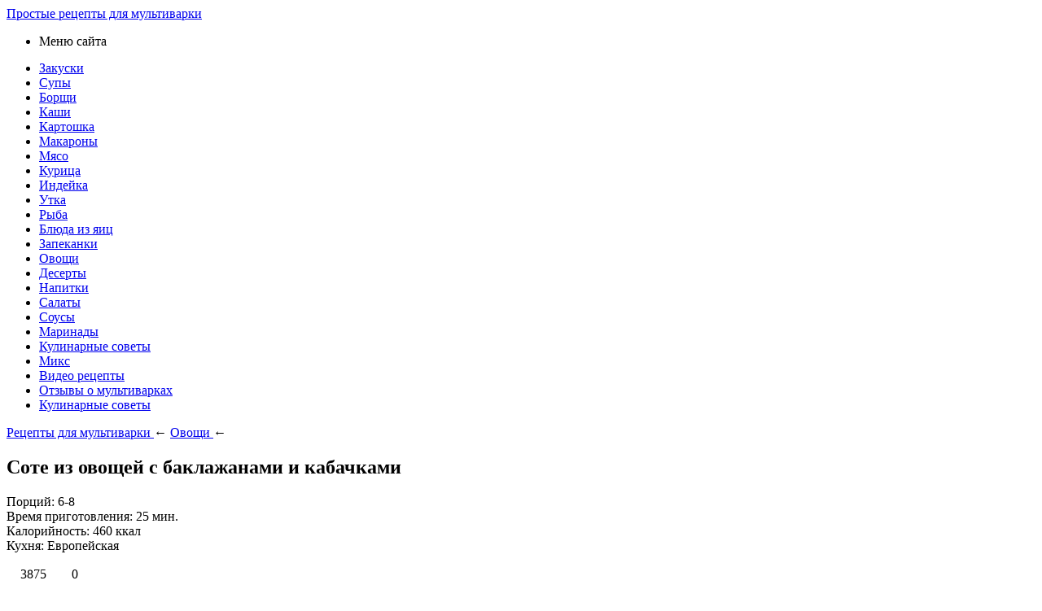

--- FILE ---
content_type: text/html; charset=UTF-8
request_url: https://multivarki-recepti.ru/sote-iz-baklazhanov-i-kabachkov.html
body_size: 11201
content:
<!DOCTYPE html PUBLIC "-//W3C//DTD XHTML 1.0 Transitional//EN" "http://www.w3.org/TR/xhtml1/DTD/xhtml1-transitional.dtd">
<html xmlns="http://www.w3.org/1999/xhtml">
<head>
<meta http-equiv="Content-Type" content="text/html; charset=utf-8" />
<meta name="viewport" content="width=device-width, initial-scale=1">


<title>Соте из баклажанов и кабачков: рецепт приготовления</title> 
<meta name="description" content="Вкусное, полезное, ароматное соте из баклажанов и кабачков со сладким перцем, помидорами, специями чесноком и зеленью – супер-блюдо для тех, кто худеет, и для всех, кто любит вкусно покушать!: рецепт приготовления с простой пошаговой инструкцией от Multivarki-Recepti.ru" />

<link rel="Shortcut Icon" href="https://multivarki-recepti.ru/favicon.ico" type="image/x-icon" />
<link rel="stylesheet" href="https://multivarki-recepti.ru/wp-content/themes/site/style.css" type="text/css" /><link rel="canonical" href="https://multivarki-recepti.ru/sote-iz-baklazhanov-i-kabachkov.html" />

</head>

<body>




<div id="wrapper">

<header id="header">
			<a href="https://multivarki-recepti.ru/" title="Рецепты для мультиварки с пошаговыми фото и описанием"><div id="desc">Простые рецепты для мультиварки</div></a>
	</header>

<nav class="nav">
<ul>
	<li class="current">Меню сайта</li>
	<li style="margin-top:15px;"><a href="https://multivarki-recepti.ru/category/zakuski">Закуски</a></li>
	<li><a href="https://multivarki-recepti.ru/category/sup-v-multivarke">Супы</a> </li>
	<li><a href="https://multivarki-recepti.ru/category/borshh-v-multivarke">Борщи</a></li>
	<li><a href="https://multivarki-recepti.ru/category/kashy-v-multivarke">Каши</a></li>
	<li><a href="https://multivarki-recepti.ru/category/kartoshka-v-multivarke">Картошка</a></li>
	<li><a href="https://multivarki-recepti.ru/category/makarony-v-multivarke">Макароны</a></li>
	<li><a href="https://multivarki-recepti.ru/category/myaso-v-multivarke">Мясо</a></li>
	<li><a href="https://multivarki-recepti.ru/category/kurica-v-multivarke">Курица</a></li>
	<li><a href="https://multivarki-recepti.ru/category/indejka-v-multivarke">Индейка</a></li>
	<li><a href="https://multivarki-recepti.ru/category/utka-v-multivarke">Утка</a></li>
	<li><a href="https://multivarki-recepti.ru/category/ryba-v-multivarke">Рыба</a></li>
	<li><a href="https://multivarki-recepti.ru/category/yajca-v-multivarke">Блюда из яиц</a></li>
	<li><a href="https://multivarki-recepti.ru/category/zapekanky-v-multivarke">Запеканки</a></li>
	<li><a href="https://multivarki-recepti.ru/category/ovoshhi-v-multivarke">Овощи</a></li>
	<li><a href="https://multivarki-recepti.ru/category/deserty">Десерты</a></li>
	<li><a href="https://multivarki-recepti.ru/category/napitki">Напитки</a></li>
	<li><a href="https://multivarki-recepti.ru/category/salaty">Салаты</a></li>
	<li><a href="https://multivarki-recepti.ru/category/sousy">Соусы</a></li>
	<li><a href="https://multivarki-recepti.ru/category/marinady">Маринады</a></li>
	<li><a href="https://multivarki-recepti.ru/category/kulinarnye-sovety">Кулинарные советы</a></li>
	<li><a href="https://multivarki-recepti.ru/category/miks">Микс</a></li>
	<li><a href="https://multivarki-recepti.ru/video-recepty">Видео рецепты</a></li>
	<li><a href="https://multivarki-recepti.ru/kak-vybrat-multivarku">Отзывы о мультиварках</a></li>
	<li><a href="https://multivarki-recepti.ru/category/kulinarnye-sovety">Кулинарные советы</a></li>

</ul>
</nav>

<div id="content">

<main id="maincolumn">
<article id="artmix">
    <div itemscope itemtype="https://schema.org/BreadcrumbList" class="breadcrumb"><span itemscope itemprop="itemListElement" itemtype="https://schema.org/ListItem">
                <a itemprop="item" title="Рецепты для мультиварки" href="https://multivarki-recepti.ru">
                   <span itemprop="name">Рецепты для мультиварки</span>
                   <meta itemprop="position" content="1" />
                </a>
              </span> &larr; <span itemscope itemprop="itemListElement" itemtype="https://schema.org/ListItem"><a itemprop="item" title="Овощи" href="https://multivarki-recepti.ru/ovoshhi-v-multivarke">
                         <span itemprop="name">Овощи</span>
                         <meta itemprop="position" content="2" />
                      </a></span> &larr;</div>    			  
        <h1>Соте из овощей с баклажанами и кабачками</h1>

        <div id="recipe_top"> 
            <p class="left">
                                    <span itemprop="recipeYield">Порций: 6-8</span><br />
                                                    Время приготовления: <meta itemprop="totalTime" content="PT25M" />25 мин.<br />
                                                    <span itemprop="nutrition" itemscope itemtype="http://schema.org/NutritionInformation">Калорийность: <span itemprop="calories">460 ккал</span></span><br />
                                                    Кухня: <span itemprop="recipeCuisine">Европейская</span><br />
                            </p>
            <div class="right">
                <span>
                    <img class="post_catim" src="https://multivarki-recepti.ru/wp-content/themes/site/images/view.jpg" style="width:17px;height:11px;"/>3875 &nbsp; 
                    <img class="post_catim" src="https://multivarki-recepti.ru/wp-content/themes/site/images/com.jpg" style="width:19px;height:15px;"/>0                </span>
            </div> 
        </div>
                                       
        <section itemprop="description" class="text">
            <p><img data-src="https://multivarki-recepti.ru/wp-content/uploads/2018/07/sote-iz-baklazhanov-i-kabachkov.jpg" data-lazy-type="image" width="600" height="auto" alt="Соте из овощей с баклажанами и кабачками" title="Соте из овощей с баклажанами и кабачками" class="lazyload contimg" /></p><p><img data-src="//multivarki-recepti.ru/wp-content/uploads/2018/07/sote-iz-baklazhanov-i-kabachkov.jpg" data-lazy-type="image" width="600" height="auto" alt="Соте из овощей с баклажанами и кабачками" title="Соте из овощей с баклажанами и кабачками" class="lazyload contimg" /><br />
Соте из баклажанов и кабачков – простое, очень быстрое в приготовлении блюдо. Соте (по-французски это слово обозначает «жарить») – это вкусное, ароматное овощное рагу. Конечно, оно очень полезное. Ведь сейчас лето, поэтому нет ничего лучше для нашего меню, чем свежие спелые овощи прямо с грядки, или хотя бы с рынка или магазина.</p>
<p>В овощном соте идеально сочетаются овощи, специи, зелень и растительное масло. Важно не перетушить ингредиенты, чтобы максимально сохранить их упругую текстуру, а также все витамины с полезными веществами. Поэтому советую приготовить соте из баклажанов и кабачков в глубокой сковороде с крышкой или сотейнике. Конечно, можно приготовить соте в мультиварке, однако как бы ни была удобна наша кухонная помощница, блюда в ней получаются, как правило, перетушенные. Наверное, из-за того, что готовя в мультиварке, можно спокойно уйти – зная, что ничего у нас не убежит и не пригорит.</p>
<p>Напротив, готовка в сковороде потребует от вас непрерывного внимания, правда совсем недолго – всего около 20-25 минут. В итоге вы будете иметь полезное, ароматное, сочное <a title="Овощное рагу с кабачками" href="//multivarki-recepti.ru/ovoshhnoe-ragu-s-kabachkami.html" rel="noopener" target="_blank">овощное рагу</a>, в котором крупно нарезанные овощи максимально сохраняют свою текстуру, вкус и цвет (а вы ведь знаете, что цвет – это не просто красота на столе, это полезнейшие вещества – флавоноиды, которые являются антиоксидантами, предохраняя нас от многих опасных заболеваний).</p>
        </section>
    
    <div class="text">   
                    <section id="ingredients">
                <h2>Чтобы приготовить соте из баклажанов и кабачков, нужны:</h2>
                <ul>
<li> 2 крупных баклажана; </li>
<li> 2 средних кабачка цуккини; </li>
<li> 4 средних помидора; </li>
<li> 3 болгарских сладких перца; </li>
<li> 1 большая (или 2 средние луковицы); </li>
<li> 5-6 зубчиков чеснока; </li>
<li> 1 большой стручок жгучего перца; </li>
<li> маленький пучок петрушки (или кинзы); </li>
<li> 1/2 ч. ложки сладкой сушеной паприки; </li>
<li> 1 ч. ложка чесночного порошка; </li>
<li> 1 ч. ложка сухого кориандра; </li>
<li> 1 ст. ложка сахара; </li>
<li> 1/3 стакана растительного масла; </li>
<li> соль и черный молотый перец – по вкусу. </li>
</ul>            </section>
                            <section itemprop="recipeInstructions" id="recipe_mid"> 
                <h2>Готовим по шагам:</h2>              
                <img src="//multivarki-recepti.ru/wp-content/uploads/2018/07/sote-iz-baklazhanov-i-kabachkov-1.jpg" alt="Овощное соте с баклажанами и кабачками" width="600" height="450" class="alignnone size-full wp-image-11603" />

<ul>
<li>Все овощи вымываем в проточной воде, затем просушиваем салфеткой. </li>
<li>Теперь займемся нарезкой. Подготавливаем две отдельные миски для кабачков и баклажанов – перед готовкой нужно удалить из них немного сока, а заодно уйдет горечь из баклажан, если у вас сорт с горечью (есть сорта совсем без горечи!). </li>
<li>Нарезаем кабачки с баклажанами довольно крупно – ломтиками приблизительно 3х4 см или около того. </li>
<li>Затем помещаем их в отдельные миски, посыпаем солью, хорошо перемешиваем и даем постоять около 10 минут – как раз такое время нам необходимо, чтобы нарезать все остальное. </li>
<li>Тем временем чистим от семян и перегородок сладкий перец, очищаем от кожуры лук, удаляем стволовую часть из помидоров, после чего нарезаем их тоже довольно крупно. </li>
<li>По прошествии 10 минут промываем и слегка отжимаем баклажаны – теперь они не будут горчить, а также не будут впитывать много масла, несмотря на свою губчатую текстуру. </li>
<li>Кабачки тоже выпустили сок, его просто сливаем в раковину, придерживая кабачки в миске руками. </li>
<li>Для приготовления овощного соте лучше всего использовать сковороду с толстым дном или чугунный сотейник. Идеальной будет сковорода вок – глубокая сковородка с круглым дном и крышкой. </li>
<li>Нагреваем сковороду с половиной масла на большом огне. Когда масло разогреется, отправляем на сковороду в первую очередь лук. </li>
<li>Готовим его на большом огне, непрерывно перемешивая, буквально 2-3 минуты, за это время кусочки лука начинают подрумяниваться по краям. </li>
<li>В это время добавляем к луку все специи – сушеную паприку, чесночный порошок, черный молотый перец и сушеный кориандр – чтобы они прогрелись и отдали весь аромат в масло. </li>
<li>Готовим лук со специями около минуты, непрерывно перемешивая, после чего добавляем в сковороду промытые и отжатые баклажаны, а также оставшееся масло. </li>
<li>Перемешивая, продолжаем жарить на большом огне около 1,5-2 минут, не более. </li>
<li>После чего в сковороду отправляем нарезанные кабачки, красный перец и помидоры. </li>
<li>Готовим еще пару минут на большом огне, непрерывно перемешивая, а затем уменьшаем огонь до малого, накрываем крышкой и тушим овощи минут 13-14, не более 15 минут точно! </li>
<li>Время от времени поднимаем крышку, чтобы снова помешать, добавляем сахар и соль. Количество сахара зависит от кислоты помидоров. На соль – пробуем. </li>
</ul>

<img src="//multivarki-recepti.ru/wp-content/uploads/2018/07/sote-iz-baklazhanov-i-kabachkov-2.jpg" alt="Соте из баклажанов и кабачков рецепт" width="600" height="451" class="alignnone size-full wp-image-11604" />
<ul>
<li>Пока овощи тушатся под крышкой, мелко рубим очищенные зубчики чеснока и стручок жгучего перца. Перец нарезаем прямо с семенами, удалять не надо – будет у соте более пикантный, острый вкус. Также мелко рубим зелень. </li>
<li>Наконец, по прошествии 13-14 минут, овощи у нас готовы. Конечно, вы можете сами определять степень готовности вашего соте, добавив при желании несколько минут тушения, но не допускайте, чтобы овощи переварились и расползались, пусть лучше кусочки остаются целенькими. </li>
<li>Добавляем в блюдо измельченный жгучий перец с чесноком, перемешиваем, готовим еще минуту, после чего выключаем огонь. Пробуем на соль, сахар, другие специи. </li>
<li>Добавляем рубленую зелень, перемешиваем окончательно, накрываем крышкой. Даем соте с кабачками и баклажанами постоять пару минут – а затем подаем на стол! </li>
</ul>

<p><img src="//multivarki-recepti.ru/wp-content/uploads/2018/07/sote-iz-baklazhanov-i-kabachkov-3.jpg" alt="Соте из кабачков и баклажанов в мультиварке" width="600" height="451" class="alignnone size-full wp-image-11605" />
У нас получилось отличное вегетарианское блюдо из свежих овощей со специями и зеленью. Добавим к нему <a title="Пшенная каша с тыквой в мультиварке" href="//multivarki-recepti.ru/pshennaya-kasha-s-tykvoj-v-multivarke.html" rel="noopener" target="_blank">пшенную кашу</a>, а еще – немного красного вина, диетологи ведь советуют красное вино, но только не более 50 граммов за вечер. Получился отличный вегетарианский ужин, как в ресторане. Ешьте и худейте!</p>

<p><img src="//multivarki-recepti.ru/wp-content/uploads/2018/07/sote-iz-baklazhanov-i-kabachkov-4.jpg" alt="Как приготовить соте из баклажанов и кабачков" width="600" height="451" class="alignnone size-full wp-image-11606" />
Приятного аппетита!</p>            </section>
            </div>

    
    <div class="postmetadata" id="tags">		
        <span class="left">Метки записи:</span> <span itemprop="keywords"><a href="https://multivarki-recepti.ru/tag/baklazhany" rel="tag">Баклажаны</a>, <a href="https://multivarki-recepti.ru/tag/kabachki" rel="tag">Кабачки</a>, <a href="https://multivarki-recepti.ru/tag/perec-sladkij" rel="tag">Перец сладкий</a></span>  
    </div>
		
    <div id="single_nav">
                                                   
            <div class="prv"><a href="https://multivarki-recepti.ru/baklazhany-po-korejski-recept.html" rel="prev">Баклажаны по-корейски – самый вкусный рецепт</a></div>
                    <div class="nxt"><a href="https://multivarki-recepti.ru/pirog-s-yablokami-v-multivarke.html" rel="next">Пять лучших яблочных пирогов для летней выпечки</a></div>
            </div>
		
    <div class="postmetadata" id="pub">		
        Категория:                                                           
        <a title="Овощи" href="https://multivarki-recepti.ru/ovoshhi-v-multivarke">
                    <span itemprop="recipeCategory">Овощи</span>
                </a>        <time datetime="2018-07-15" itemprop="datePublished">15.07.2018</time>
    </div>  
     
    <section id="RichSnippets">
        <h2 class="screen-reader-text">Рейтинг</h2>
        <span>Прочитано <strong> раз</strong>(a). <img src="https://multivarki-recepti.ru/wp-content/themes/site/images/stars.jpg" style="border:none;float:right;width:85px;height:16px;"></span>
        <div itemprop="aggregateRating" itemscope itemtype="http://schema.org/AggregateRating"><meta itemprop="ratingValue" content="5" /><meta itemprop="reviewCount" content="114"></div>
    </section>
</article>
    
<!--googleoff: index--><!--noindex-->       
<div id="att">
    <h3 class="bottom-content">Уважаемые кулинары!</h3>
    <p>Все мультиварки различаются по мощности.</p>
    <p>В одном и том же режиме Ваша мультиварка может нагреваться до более высокой или, наоборот, более низкой температуры по сравнению с мультиваркой автора рецепта.</p>
    <p>Вы свою мультю знаете лучше, поэтому корректируйте режимы и время приготовления.<br />
    <p>Поделитесь вашим опытом приготовления этого блюда: <br />
       напишите в комментариях <b>модель</b> и <b>мощность вашей мультиварки</b>, <b>режим</b> и <b>время</b>, которые вы использовали.</p>
    <p>Мы и наши посетители будем вам очень благодарны.</p>
    <p class="green">P.S. Не забудьте поставить оценку этому рецепту &uarr;</p>
</div>
<!--/noindex--><!--googleon: index-->     
<br class="clear" />
	<section id="other"> 
    <div class="title-content">Еще с сайта:</div>
                                <div class="img-block col3" onclick="location.href='https://multivarki-recepti.ru/tefteli-iz-kurinogo-farsha.html'">
                                <img width="250" height="250" src="https://multivarki-recepti.ru/wp-content/uploads/2020/11/tefteli-iz-kurinogo-farsha-250x250.jpg" class="attachment-col3-img size-col3-img wp-post-image" alt="Тефтели из куриного фарша с подливкой" decoding="async" loading="lazy" srcset="https://multivarki-recepti.ru/wp-content/uploads/2020/11/tefteli-iz-kurinogo-farsha-250x250.jpg 250w, https://multivarki-recepti.ru/wp-content/uploads/2020/11/tefteli-iz-kurinogo-farsha-140x140.jpg 140w" sizes="(max-width: 250px) 100vw, 250px" />                                <h3><a href="https://multivarki-recepti.ru/tefteli-iz-kurinogo-farsha.html" title="Тефтели из куриного фарша в овощной подливке">Тефтели из куриного фарша в овощной подливке</a></h3>
                            </div>
                                <div class="img-block col3" onclick="location.href='https://multivarki-recepti.ru/morskoj-okun-v-duxovke.html'">
                                <img width="250" height="250" src="https://multivarki-recepti.ru/wp-content/uploads/2020/11/morskoj-okun-v-duxovke-250x250.jpg" class="attachment-col3-img size-col3-img wp-post-image" alt="Морской окунь запеченный в духовке" decoding="async" loading="lazy" srcset="https://multivarki-recepti.ru/wp-content/uploads/2020/11/morskoj-okun-v-duxovke-250x250.jpg 250w, https://multivarki-recepti.ru/wp-content/uploads/2020/11/morskoj-okun-v-duxovke-140x140.jpg 140w" sizes="(max-width: 250px) 100vw, 250px" />                                <h3><a href="https://multivarki-recepti.ru/morskoj-okun-v-duxovke.html" title="Как вкусно приготовить морского окуня в духовке">Как вкусно приготовить морского окуня в духовке</a></h3>
                            </div>
                                <div class="img-block col3" onclick="location.href='https://multivarki-recepti.ru/pelmeni-s-ryboj.html'">
                                <img width="250" height="250" src="https://multivarki-recepti.ru/wp-content/uploads/2020/06/pelmeni-s-ryboj-250x250.jpg" class="attachment-col3-img size-col3-img wp-post-image" alt="Пельмени с рыбой рецепт с фото пошагово" decoding="async" loading="lazy" srcset="https://multivarki-recepti.ru/wp-content/uploads/2020/06/pelmeni-s-ryboj-250x250.jpg 250w, https://multivarki-recepti.ru/wp-content/uploads/2020/06/pelmeni-s-ryboj-140x140.jpg 140w" sizes="(max-width: 250px) 100vw, 250px" />                                <h3><a href="https://multivarki-recepti.ru/pelmeni-s-ryboj.html" title="Дальневосточные пельмени с рыбой">Дальневосточные пельмени с рыбой</a></h3>
                            </div>
                                <div class="img-block col3" onclick="location.href='https://multivarki-recepti.ru/makarony-so-svininoj.html'">
                                <img width="600" height="605" src="https://multivarki-recepti.ru/wp-content/uploads/2014/02/makarony_so_svininoi_v_myltivarke.jpg" class="attachment-col3-img size-col3-img wp-post-image" alt="Макароны со свининой в мультиварке" decoding="async" loading="lazy" srcset="https://multivarki-recepti.ru/wp-content/uploads/2014/02/makarony_so_svininoi_v_myltivarke.jpg 600w, https://multivarki-recepti.ru/wp-content/uploads/2014/02/makarony_so_svininoi_v_myltivarke-200x201.jpg 200w, https://multivarki-recepti.ru/wp-content/uploads/2014/02/makarony_so_svininoi_v_myltivarke-140x140.jpg 140w" sizes="(max-width: 600px) 100vw, 600px" />                                <h3><a href="https://multivarki-recepti.ru/makarony-so-svininoj.html" title="Макароны со свининой в мультиварке">Макароны со свининой в мультиварке</a></h3>
                            </div>
                                <div class="img-block col3" onclick="location.href='https://multivarki-recepti.ru/golubcy-iz-svezhej-kapusty-v-multivarke.html'">
                                <img width="600" height="462" src="https://multivarki-recepti.ru/wp-content/uploads/2014/01/Golybci_v_myltivarke_redmond.jpg" class="attachment-col3-img size-col3-img wp-post-image" alt="Голубцы в мультиварке редмонд" decoding="async" loading="lazy" srcset="https://multivarki-recepti.ru/wp-content/uploads/2014/01/Golybci_v_myltivarke_redmond.jpg 600w, https://multivarki-recepti.ru/wp-content/uploads/2014/01/Golybci_v_myltivarke_redmond-200x154.jpg 200w" sizes="(max-width: 600px) 100vw, 600px" />                                <h3><a href="https://multivarki-recepti.ru/golubcy-iz-svezhej-kapusty-v-multivarke.html" title="Нежные голубцы из савойской капусты">Нежные голубцы из савойской капусты</a></h3>
                            </div>
                                <div class="img-block col3" onclick="location.href='https://multivarki-recepti.ru/krasnyj-borshh-so-svekloj-recept.html'">
                                <img width="250" height="250" src="https://multivarki-recepti.ru/wp-content/uploads/2020/05/krasnyj-borshh-so-svekloj-recept-250x250.jpg" class="attachment-col3-img size-col3-img wp-post-image" alt="Как сварить борщ красный пошаговый рецепт" decoding="async" loading="lazy" srcset="https://multivarki-recepti.ru/wp-content/uploads/2020/05/krasnyj-borshh-so-svekloj-recept-250x250.jpg 250w, https://multivarki-recepti.ru/wp-content/uploads/2020/05/krasnyj-borshh-so-svekloj-recept-140x140.jpg 140w" sizes="(max-width: 250px) 100vw, 250px" />                                <h3><a href="https://multivarki-recepti.ru/krasnyj-borshh-so-svekloj-recept.html" title="Как варить красный борщ: рецепт без мяса">Как варить красный борщ: рецепт без мяса</a></h3>
                            </div>
    </section>	
<!-- You can start editing here. -->


			<!-- If comments are closed. -->
		<p class="nocomments">Обсуждение закрыто.</p>

	
</main>

<aside id="sidebar">

	<section class="blockone">
		<h3 class="sid-title">Рецепты на разные случаи</h3>
        <ul class="menu_cat">
            <li><a href="https://multivarki-recepti.ru/category/blyuda-na-prazdniki">Блюда на праздники</a></li>
				<ul class="children">
					<li><a href="https://multivarki-recepti.ru/category/blyuda-na-prazdniki/8e-marta">8е марта</a> (155)</li>
					<li><a href="https://multivarki-recepti.ru/category/blyuda-na-prazdniki/detskie-prazdniki">Детские праздники</a> (155)</li>
					<li><a href="https://multivarki-recepti.ru/category/blyuda-na-prazdniki/maslenica">Масленица</a> (50)</li>
					<li><a href="https://multivarki-recepti.ru/category/blyuda-na-prazdniki/novyj-god">Новый год</a> (201)</li>
					<li><a href="https://multivarki-recepti.ru/category/blyuda-na-prazdniki/pasxa">Пасха</a> (14)</li>
					<li><a href="https://multivarki-recepti.ru/category/blyuda-na-prazdniki/prazdnichnyj-uzhin">Праздничный ужин</a> (305)</li>
					<li><a href="https://multivarki-recepti.ru/category/blyuda-na-prazdniki/rozhdestvo">Рождество</a> (156)</li>
					<li><a href="https://multivarki-recepti.ru/category/blyuda-na-prazdniki/xellouin">Хеллоуин</a> (16)</li>
				</ul>
			<li><a href="https://multivarki-recepti.ru/category/blyuda-na-skoruyu-ruku">Блюда на скорую руку</a></li>
			<li><a href="https://multivarki-recepti.ru/category/blyuda-ne-trebuyushhie-vnimaniya">Блюда не требующие внимания</a></li>
			<li><a href="https://multivarki-recepti.ru/category/detskaya-kuxnya">Детская кухня</a></li>
			<li><a href="https://multivarki-recepti.ru/category/dieticheskie-blyuda">Диетические блюда</a></li>
			<li><a href="https://multivarki-recepti.ru/category/zagotovki-na-zimu">Заготовки на зиму</a></li>
			<li><a rel="nofollow" href="https://multivarki-recepti.ru/category/menyu-na-kazhdyj-den">Меню на каждый день</a></li>
				<ul class="children">
					<li><a href="https://multivarki-recepti.ru/category/menyu-na-kazhdyj-den/zavtrak">Блюда на завтрак</a> (308)</li>
					<li><a href="https://multivarki-recepti.ru/category/menyu-na-kazhdyj-den/blyuda-na-obed">Блюда на обед</a> (749)</li>
					<li><a href="https://multivarki-recepti.ru/category/menyu-na-kazhdyj-den/blyuda-na-uzhin">Блюда на ужин</a> (877)</li>
				</ul>
        </ul>
	</section>
		
	<section class="blockone">  

			<input placeholder="Поиск" type="text" name="s" class="search_field">
			<input type="submit" class="sub-submit" value="Найти" />

    </section>
	
	<section class="blockone">  
        <h3 class="sid-title">Рецепты для разных мультиварок</h3>
		<ul class="menu_cat_multi">
            <li><a href="https://multivarki-recepti.ru/category/recepty/dlya-multivarki-stadler-form" title="Рецепты для Stadler Form">Stadler Form</a></li>
            <li><a href="https://multivarki-recepti.ru/category/recepty/dlya-multivarki-vitek" title="Рецепты для Витек">Витек</a></li>
            <li><a href="https://multivarki-recepti.ru/category/recepty/dlya-multivarki-marta" title="Рецепты для Марта">Марта</a></li>
            <li><a href="https://multivarki-recepti.ru/category/recepty/dlya-multivarki-mulineks" title="Рецепты для Мулинекс">Мулинекс</a></li>
            <li><a href="https://multivarki-recepti.ru/category/recepty/dlya-multivarki-panasonic" title="Рецепты для Панасоник">Панасоник</a></li>
            <li><a href="https://multivarki-recepti.ru/category/recepty/dlya-multivarki-polaris" title="Рецепты для Поларис">Поларис</a></li>
            <li><a href="https://multivarki-recepti.ru/category/recepty/dlya-multivarki-redmond" title="Рецепты для Редмонд">Редмонд</a></li>
            <li><a href="https://multivarki-recepti.ru/category/recepty/dlya-multivarki-scarlett" title="Рецепты для Скарлет">Скарлет</a></li>
            <li><a href="https://multivarki-recepti.ru/category/recepty/dlya-multivarki-supra" title="Рецепты для Супра">Супра</a></li>
            <li><a href="https://multivarki-recepti.ru/category/recepty/dlya-multivarki-filips" title="Рецепты для Филипс">Филипс</a></li>          
            <li><a href="https://multivarki-recepti.ru/category/recepty/dlya-multivarki-shivaki" title="Рецепты для Шиваки">Шиваки</a></li>
            <li><a href="https://multivarki-recepti.ru/category/recepty/dlya-multivarki-yummi" title="Рецепты для Юмми">Юмми</a></li>
		</ul>
    </section>
	
	<section class="blockone">
        <h3 class="sid-title">Выпечка</h3>
        <ul class="menu_cat">
			<li><a href="https://multivarki-recepti.ru/category/pizza-v-multivarke">Пицца</a> (18)</li>
			<li><a href="https://multivarki-recepti.ru/category/bulochki">Булочки</a> (18)</li>
			<li><a href="https://multivarki-recepti.ru/category/luchshie-recepty">Лучшие рецепты</a> (50)</li>
			<li><a href="https://multivarki-recepti.ru/category/xleb-v-multivarke">Хлеб</a> (26)</li>
			<li><a href="https://multivarki-recepti.ru/category/pirogi-v-multivarke">Пироги</a> (139)</li>
			<li><a href="https://multivarki-recepti.ru/category/torty-v-multivarke">Торты</a> (60)</li>
			<li><a href="https://multivarki-recepti.ru/category/blyuda-iz-muki">Другие блюда из муки</a> (82)</li>
        </ul>
    </section>
	
	<section class="blockone">  
        <h3 class="sid-title">Отзывы о мультиварках</h3>
		<ul class="treeHTML">
		
		    <li>Dex<details><summary></summary>
				<ul>
				<li><a href="https://multivarki-recepti.ru/vendor/multivarka-dex-dmc-65-otzivy">Dex DMC-65</a></li>
				</ul>
				</details>
			</li>
			<li>Gorenje<details><summary></summary>
				<ul>
                <li><a href="https://multivarki-recepti.ru/vendor/multivarka-gorenje-mcb-6-ba-otzivy">Gorenje MCB 6 BA</a></li>
				</ul>
				</details>
			</li>
			<li>Kambrook<details><summary></summary>
				<ul>
                <li><a href="https://multivarki-recepti.ru/vendor/multivarka-kambrook-apr401-otzyvy">Kambrook APR401</a></li>
				</ul>
				</details>
			</li>
			<li>Oursson<details><summary></summary>
				<ul>
                <li><a href="https://multivarki-recepti.ru/vendor/multivarka-oursson-mp5010psd-otzyvy">Oursson MP5010PSD</a></li>
				</ul>
				</details>
			</li>
			<li>Stadler Form<details><summary></summary>
				<ul>
                <li><a href="https://multivarki-recepti.ru/vendor/multivarka-stadler-form-chef-one-sfc-919-otzyvy">Stadler Form Chef One SFC.919</a></li>
				</ul>
				</details>
			</li>
            <li>Витек<details><summary></summary>
				<ul>
                <li><a href="https://multivarki-recepti.ru/vendor/multivarka-vitek-vt-4204-gy-otzivy">Vitek VT 4204</a></li>
				<li><a href="https://multivarki-recepti.ru/vendor/multivarka-vitek-vt-4200r-otzyvy">Vitek VT-4200</a></li>
				<li><a href="https://multivarki-recepti.ru/vendor/multivarka-vitek-vt-4207-otzivy">Vitek VT-4207</a></li>
				</ul>
				</details>
			</li>
            <li>Витесс<details><summary></summary>
				<ul>
                <li><a href="https://multivarki-recepti.ru/vendor/multivarka-vitesse-vs-517-otzyvy">Vitesse VS 517</a></li>
				<li><a href="https://multivarki-recepti.ru/vendor/multivarka-vitesse-vs-518-otzyv">Vitesse VS 518</a></li>
				<li><a href="https://multivarki-recepti.ru/vendor/multivarka-vitesse-vs-571-otzyvy">Vitesse VS-571</a></li>
				</ul>
				</details>
			</li>
			<li>Лентел<details><summary></summary>
				<ul>
                <li><a href="https://multivarki-recepti.ru/vendor/multivarka-lentel-mxb-4ld11-otzyvy">Lentel mxb-4ld11</a></li>
				</ul>
				</details>
			</li>
			<li>Леран<details><summary></summary>
				<ul>
                <li><a href="https://multivarki-recepti.ru/vendor/multivarka-leran-mc50e-otzyvy">Leran MC50E</a></li>
				</ul>
				</details>
			</li>
            <li>Максвелл<details><summary></summary>
				<ul>
                <li><a href="https://multivarki-recepti.ru/vendor/multivarka-maxwell-mw-3810-gd-otzyvy">Maxwell MW-3810 GD</a></li>
				</ul>
				</details>
			</li>
			<li>Марта<details><summary></summary>
				<ul>
                <li><a href="https://multivarki-recepti.ru/vendor/multivarka-marta-mt-1974-otzyvy">Marta MT-1974</a></li>
				<li><a href="https://multivarki-recepti.ru/vendor/multivarka-marta-mt-1936-otzyvy">Marta МТ-1936</a></li>
				</ul>
				</details>
			</li>
			<li>Мистери<details><summary></summary>
				<ul>
                <li><a href="https://multivarki-recepti.ru/vendor/multivarka-misteri-mcm-5016-otzyvy">Mystery MCM-5016</a></li>
				</ul>
				</details>
			</li>
			<li>Мулинекс<details><summary></summary>
				<ul>
                <li><a href="https://multivarki-recepti.ru/vendor/multivarka-moulinex-cook4me-otzyvy">Moulinex Cook4Me</a></li>
				<li><a href="https://multivarki-recepti.ru/vendor/multivarka-mulineks-mk302e30-otzyvy">Мулинекс мк302е30</a></li>
				</ul>
				</details>
			</li>
			<li>Орион<details><summary></summary>
				<ul>
                <li><a href="https://multivarki-recepti.ru/vendor/multivarka-orion-or-mt01-otzivy">Orion OR-MT01</a></li>
				</ul>
				</details>
			</li>
			<li>Панасоник<details><summary></summary>
				<ul>
                <li><a href="https://multivarki-recepti.ru/vendor/multivarka-panasonic-sr-df101wtq-otzyvy" title="Описание Мультиварки Panasonic">Panasonic SR-DF101WTQ</a></li>
				<li><a href="https://multivarki-recepti.ru/vendor/multivarka-panasonic-sr-dy181wtq-otzyvy">Panasonic SR-DY181WTQ</a></li>
				<li><a href="https://multivarki-recepti.ru/vendor/multivarka-panasonic-sr-tmh10-otzyvy">Panasonic SR-TMH10</a></li>
				<li><a href="https://multivarki-recepti.ru/vendor/multivarka-panasonic-sr-tmh181htw-otzyvy">Panasonic SR-TMH181HTW</a></li>
				<li><a href="https://multivarki-recepti.ru/vendor/multivarka-panasonik-sr-tmh18ltw-otzyvy">Panasonic SR-TMH18LTW</a></li>
				<li><a href="https://multivarki-recepti.ru/vendor/multivarka-panasonic-sr-tmj181btw-otzyvy">Panasonic SR-TMJ181BTW</a></li>
				</ul>
				</details>
			</li>
            <li>Поларис<details><summary></summary>
				<ul>
                <li><a href="https://multivarki-recepti.ru/vendor/multivarka-polaris-pmc-0310ad-otzivy">Polaris PMC 0310AD</a></li>
				<li><a href="https://multivarki-recepti.ru/vendor/multivarka-polaris-pmc-0511ad-otzivy">Polaris PMC 0511AD</a></li>
				<li><a href="https://multivarki-recepti.ru/vendor/multivarka-polaris-pmc-0512ad-otzyvy">Polaris PMC 0512AD</a></li>
				<li><a href="https://multivarki-recepti.ru/vendor/multivarka-polaris-pmc-0517ad-otzyvy">Polaris PMC 0517AD</a></li>
				<li><a href="https://multivarki-recepti.ru/vendor/multivarka-polaris-pmc-0531ad-otzivy">Polaris PMC 0531AD</a></li>
				<li><a href="https://multivarki-recepti.ru/vendor/multivarka-polaris-ppc-0305ad-otzyvy">Polaris PPC 0305AD</a></li>
				</ul>
				</details>
			</li>
			<li>Редмонд<details><summary></summary>
				<ul>
                <li><a href="https://multivarki-recepti.ru/vendor/multivarka-redmond-rmc-m4500-otzyvy">Redmond RMC M4500</a></li>
				<li><a href="https://multivarki-recepti.ru/vendor/multivarka-redmond-rmc-m4502-otzyvy">Redmond RMC M4502</a></li>
				<li><a href="https://multivarki-recepti.ru/vendor/multivarka-redmond-rmc-m10-otzyvy">Redmond RMC-M10</a></li>
				<li><a href="https://multivarki-recepti.ru/vendor/multivarka-redmond-rmc-m110-otzyvy">Redmond RMC-M110</a></li>
				<li><a href="https://multivarki-recepti.ru/vendor/multivarka-redmond-rmc-m150-otzivy">Redmond RMC-M150</a></li>
				<li><a href="https://multivarki-recepti.ru/vendor/multivarka-redmond-rmc-m20-otzivy">Redmond RMC-M20</a></li>
				<li><a href="https://multivarki-recepti.ru/vendor/multivarka-redmond-rmc-m30-otzyvy">Redmond RMC-M30</a></li>
				<li><a href="https://multivarki-recepti.ru/vendor/multivarka-redmond-rmc-m4505-otzyvy">Redmond RMC-M4505</a></li>
				<li><a href="https://multivarki-recepti.ru/vendor/multivarka-rredmond-rmc-m4524-otzyvy">Redmond RMC-M4524</a></li>
				<li><a href="https://multivarki-recepti.ru/vendor/multivarka-redmond-rmc-m4525-otzyvy">Redmond RMC-M4525</a></li>
				<li><a href="https://multivarki-recepti.ru/vendor/multivarka-redmond-rmc-m70-otzyvy">Redmond RMC-M70</a></li>
				<li><a href="https://multivarki-recepti.ru/vendor/multivarka-redmond-rmc-m90-otzyvy">Redmond RMC-M90</a></li>
				<li><a href="https://multivarki-recepti.ru/vendor/multivarka-redmond-rmc-pm4506-otzyvy">Redmond RMC-PM4506</a></li>
				</ul>
				</details>
			</li>				
			<li>Скарлет<details><summary></summary>
				<ul>
                <li><a href="https://multivarki-recepti.ru/vendor/multivarka-scarlett-is-mc412s01-otzyvy">Scarlett IS-MC412S01</a></li>
				<li><a href="https://multivarki-recepti.ru/vendor/multivarka-scarlett-sc-410-otzyvy">Scarlett SC-410</a></li>
				<li><a href="https://multivarki-recepti.ru/vendor/multivarka-scarlett-sl-1529-otzyvy">Scarlett SL-1529</a></li>
				</ul>
				</details>
			</li>
			<li>Супра<details><summary></summary>
				<ul>
                <li><a href="https://multivarki-recepti.ru/vendor/multivarka-supra-mcs-4511-otzivy">Supra MCS-4511</a></li>
				</ul>
				</details>
			</li>
			<li>УФО<details><summary></summary>
				<ul>
                <li><a href="https://multivarki-recepti.ru/vendor/multivarka-ufo-mcb-01-otzyvy">UFO MCB-01</a></li>
				</ul>
				</details>
			</li>
            <li>Филипс<details><summary></summary>
				<ul>
                <li><a href="https://multivarki-recepti.ru/vendor/multivarka-philips-hd3033-otzyvy">Philips HD3033/00</a></li>
				<li><a href="https://multivarki-recepti.ru/vendor/multivarka-philips-hd3037-otzyvy">Philips HD3037/03</a></li>
				<li><a href="https://multivarki-recepti.ru/vendor/multivarka-philips-hd3039-otzyvy">Philips HD3039/00</a></li>
				<li><a href="https://multivarki-recepti.ru/vendor/multivarka-philips-hd3058-otzyvy">Philips HD3058</a></li>
				</ul>
				</details>
			</li>
			<li>Шиваки<details><summary></summary>
				<ul>
                <li><a href="https://multivarki-recepti.ru/vendor/multivarka-shivaki-smc-8551-otzyvy">Shivaki SMC-8551</a></li>
				</ul>
				</details>
			</li>
            <li>Юнит<details><summary></summary>
				<ul>
                <li><a href="https://multivarki-recepti.ru/vendor/multivarka-skorovarka-unit-usp-1040d-otzyvy">Unit USP-1040D</a></li>
				<li><a href="https://multivarki-recepti.ru/vendor/multivarka-skorovarka-unit-usp-1080d-otzyvy">Unit USP-1080D</a></li>
				</ul>
				</details>
			</li>
			<li><a href="https://multivarki-recepti.ru/kak-vybrat-multivarku">Другие</a></li>
		</ul>
    </section>
	
	</aside></div>

<div style="clear:both;overflow:hidden;"></div>

	

				
</div>

<section id="lastbottom">
	<div id="lofoot">
		<p>&copy; 2026. Рецепты для мультиварки Запрещено копирование рецептов без письменного разрешения владельцев сайта</p>
		<p>Редакция: <a href="mailto:nadberezovik@gmail.com">nadberezovik@gmail.com</a> | <a href="https://multivarki-recepti.ru/sitemap.xml">Карта сайта</a> | <a href="https://multivarki-recepti.ru/nashi-avtory">Авторы</a> | <a href="https://multivarki-recepti.ru/otzyvy-o-nashem-sajte">О сайте</a></p>
	</div>
</section>


<!--noindex-->
    <script>
    document.addEventListener("DOMContentLoaded", function() {
      var lazyImages = [].slice.call(document.querySelectorAll("img.lazyload"));
      if ("IntersectionObserver" in window) {
        var lazyImageObserver = new IntersectionObserver(function(entries, observer) {
          entries.forEach(function(entry) {
            if (entry.isIntersecting) {
              var lazyImage = entry.target;
              lazyImage.src = lazyImage.dataset.src;
              lazyImageObserver.unobserve(lazyImage);
            }
          });
        });
        lazyImages.forEach(function(lazyImage) {
          lazyImageObserver.observe(lazyImage);
        });
      } else {
        // Фоллбек на обычную загрузку изображений, если Intersection Observer не поддерживается.
        lazyImages.forEach(function(lazyImage) {
          lazyImage.src = lazyImage.dataset.src;
        });
      }
    });
    </script>
    <script>
const acc=document.getElementById('ppfaq_faq');
const buttons=[...acc.querySelectorAll('.ppfaq_q')];

function closeAll(){
  buttons.forEach(b=>{
    b.setAttribute('aria-expanded','false');
    const p=document.getElementById(b.getAttribute('aria-controls'));
    p.style.height=0;
  });
}

function openPanel(btn){
  const panel=document.getElementById(btn.getAttribute('aria-controls'));
  btn.setAttribute('aria-expanded','true');
  panel.style.height=panel.scrollHeight+'px';
}

buttons.forEach(btn=>{
  btn.addEventListener('click',()=>{
    const isOpen=btn.getAttribute('aria-expanded')==='true';
    closeAll();
    if(!isOpen) openPanel(btn);
  });
});

window.addEventListener('resize',()=>{
  const openBtn=acc.querySelector('.ppfaq_q[aria-expanded="true"]');
  if(openBtn){
    const p=document.getElementById(openBtn.getAttribute('aria-controls'));
    p.style.height=p.scrollHeight+'px';
  }
});

</script><script>
	document.addEventListener("DOMContentLoaded", function(event) {
	setTimeout( () => {
		let tDiv = document.createElement('div');
		let str = '<img src="https://counter.yadro.ru/hit?r' +
		escape(document.referrer) + ((typeof (screen) == 'undefined') ? '' :
		';s' + screen.width + '*' + screen.height + '*' + (screen.colorDepth ?
		screen.colorDepth : screen.pixelDepth)) + ';u' + escape(document.URL) +
		';' + Math.random() +
		'" alt="">';
		tDiv.innerHTML = str;
		document.body.appendChild(tDiv);
		
		let noScript = document.createElement('noscript');
		let tDiv2 = document.createElement('div');
		
		str = '<img src="https://mc.yandex.ru/watch/24785492" style="position:absolute; left:-9999px;" alt="" />';
		
		tDiv2.innerHTML = str;
		noScript.appendChild(tDiv2);
		document.body.appendChild(noScript);
		
		(function(m,e,t,r,i,k,a){m[i]=m[i]||function(){(m[i].a=m[i].a||[]).push(arguments)};
		   m[i].l=1*new Date();k=e.createElement(t),a=e.getElementsByTagName(t)[0],k.async=1,k.src=r,a.parentNode.insertBefore(k,a)})
		   (window, document, "script", "https://mc.yandex.ru/metrika/tag.js", "ym");
		   ym(24785492, "init", {
				clickmap:true,
				trackLinks:true,
				accurateTrackBounce:true,
				webvisor:true
		   });
		}, 2000);
	});
</script>
<!--/noindex-->

</body>

</html>